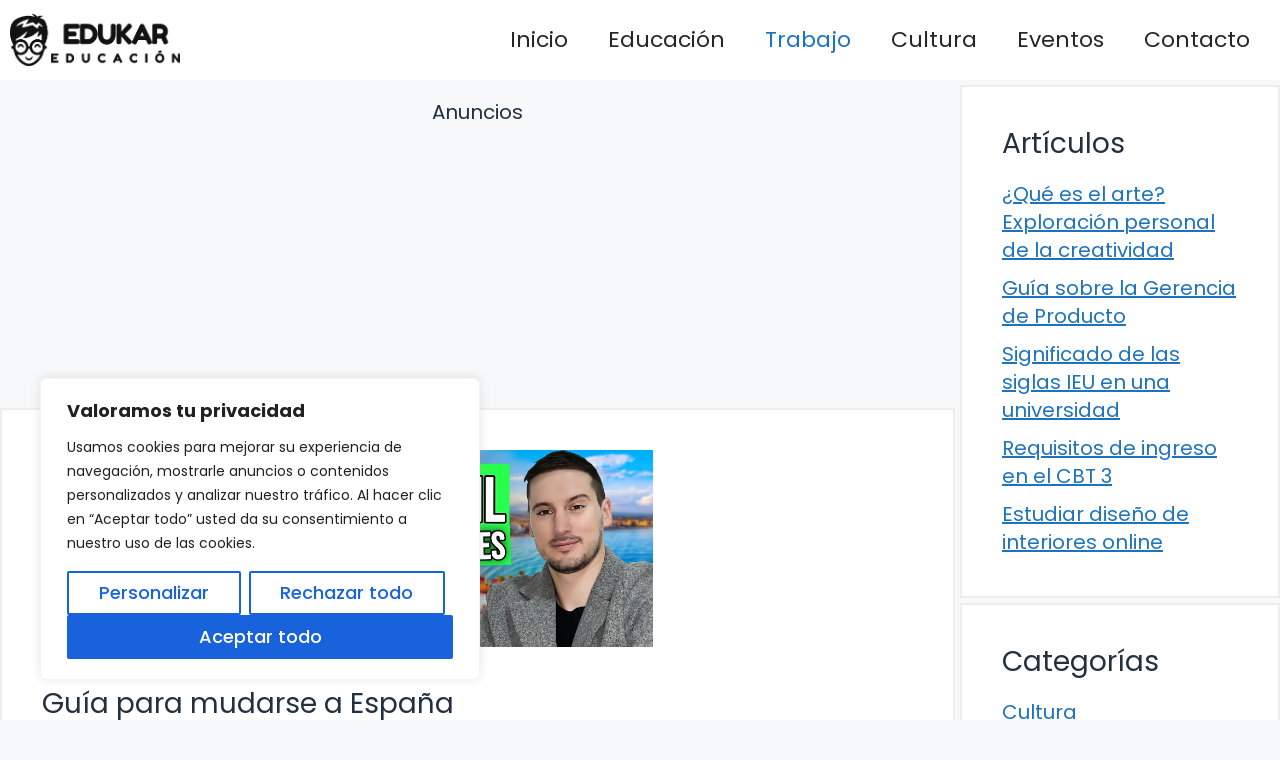

--- FILE ---
content_type: text/html; charset=utf-8
request_url: https://www.google.com/recaptcha/api2/aframe
body_size: 267
content:
<!DOCTYPE HTML><html><head><meta http-equiv="content-type" content="text/html; charset=UTF-8"></head><body><script nonce="RfugqAz3hvcQIbToWil-Zw">/** Anti-fraud and anti-abuse applications only. See google.com/recaptcha */ try{var clients={'sodar':'https://pagead2.googlesyndication.com/pagead/sodar?'};window.addEventListener("message",function(a){try{if(a.source===window.parent){var b=JSON.parse(a.data);var c=clients[b['id']];if(c){var d=document.createElement('img');d.src=c+b['params']+'&rc='+(localStorage.getItem("rc::a")?sessionStorage.getItem("rc::b"):"");window.document.body.appendChild(d);sessionStorage.setItem("rc::e",parseInt(sessionStorage.getItem("rc::e")||0)+1);localStorage.setItem("rc::h",'1769763554457');}}}catch(b){}});window.parent.postMessage("_grecaptcha_ready", "*");}catch(b){}</script></body></html>